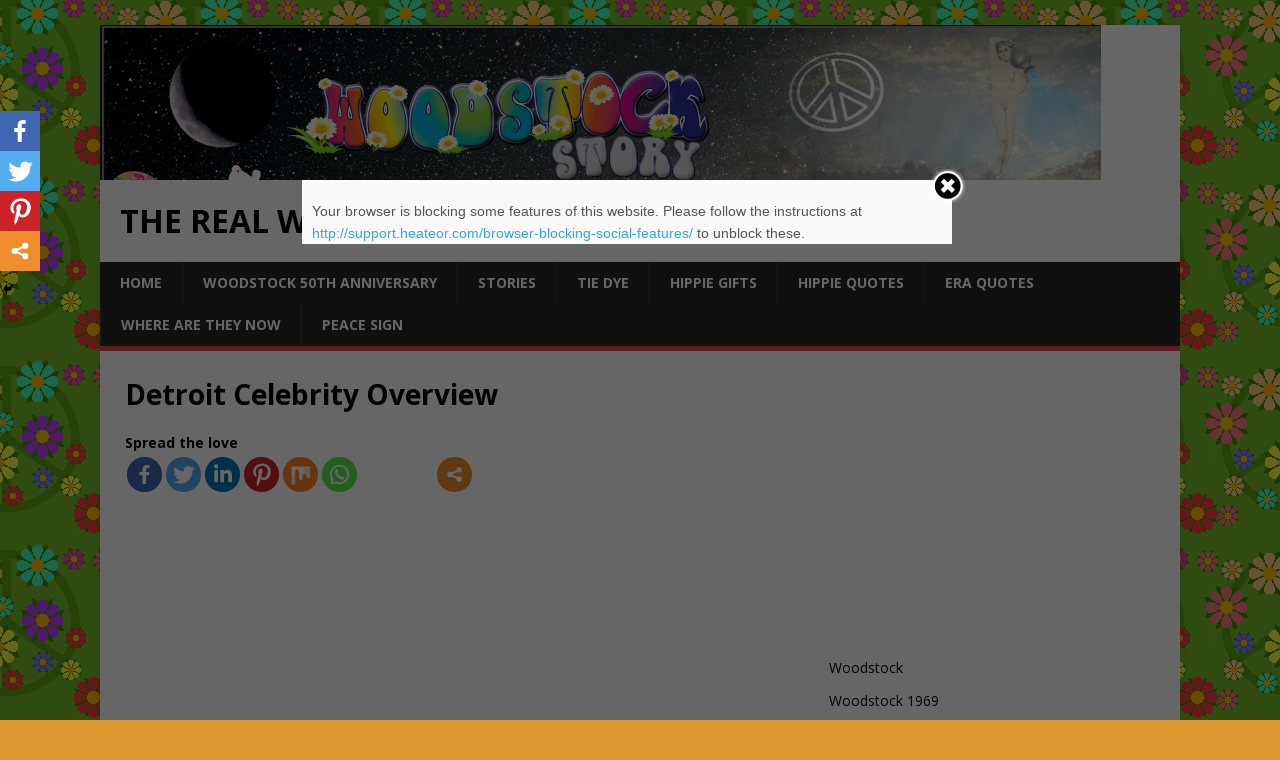

--- FILE ---
content_type: text/html; charset=UTF-8
request_url: http://www.woodstockstory.com/detroit-michigan-celebrities.html
body_size: 12096
content:
<!DOCTYPE html>
<html class="no-js" lang="en-US">
<head>
	<meta name="google-site-verification" content="kZFNtWPRIT3OThmruU57RiQHOim54EAfh0sN5VgQZvk" />
<meta charset="UTF-8">
<meta name="viewport" content="width=device-width, initial-scale=1.0">
<link rel="profile" href="http://gmpg.org/xfn/11" />
<title>Detroit Celebrity Overview | The Real Woodstock Story</title>
	<script type="text/javascript">function theChampLoadEvent(e){var t=window.onload;if(typeof window.onload!="function"){window.onload=e}else{window.onload=function(){t();e()}}}</script>
		<script type="text/javascript">var theChampDefaultLang = 'en_US', theChampCloseIconPath = 'http://www.woodstockstory.com/wp-content/plugins/super-socializer/images/close.png';var heateorSsSDKBlockedMsg = `Your browser is blocking some features of this website. Please follow the instructions at <a href=\'http://support.heateor.com/browser-blocking-social-features/\' target=\'_blank\' style=\'color:#33a9d8\'>http://support.heateor.com/browser-blocking-social-features/</a> to unblock these.`</script>
		<script> var theChampSiteUrl = 'http://www.woodstockstory.com', theChampVerified = 0, theChampEmailPopup = 0; </script>
			<script> var theChampFBKey = '', theChampFBLang = 'en_US', theChampFbLikeMycred = 0, theChampSsga = 0, theChampCommentNotification = 0, theChampHeateorFcmRecentComments = 0, theChampFbIosLogin = 0; </script>
						<script type="text/javascript">var theChampFBCommentUrl = 'http://www.woodstockstory.com/detroit-michigan-celebrities.html'; var theChampFBCommentColor = ''; var theChampFBCommentNumPosts = ''; var theChampFBCommentWidth = '100%'; var theChampFBCommentOrderby = ''; var theChampCommentingTabs = "wordpress,facebook,disqus", theChampGpCommentsUrl = 'http://www.woodstockstory.com/detroit-michigan-celebrities.html', theChampDisqusShortname = '', theChampScEnabledTabs = 'wordpress,fb', theChampScLabel = 'Leave a reply', theChampScTabLabels = {"wordpress":"Default Comments (0)","fb":"Facebook Comments","disqus":"Disqus Comments"}, theChampGpCommentsWidth = 0, theChampCommentingId = 'respond'</script>
						<script> var theChampSharingAjaxUrl = 'http://www.woodstockstory.com/wp-admin/admin-ajax.php', heateorSsWhatsappShareAPI = 'web', heateorSsUrlCountFetched = [], heateorSsSharesText = 'Shares', heateorSsShareText = 'Share', theChampPluginIconPath = 'http://www.woodstockstory.com/wp-content/plugins/super-socializer/images/logo.png', theChampHorizontalSharingCountEnable = 0, theChampVerticalSharingCountEnable = 0, theChampSharingOffset = -10, theChampCounterOffset = -10, theChampMobileStickySharingEnabled = 1, heateorSsCopyLinkMessage = "Link copied.";
		var heateorSsHorSharingShortUrl = "http://www.woodstockstory.com/detroit-michigan-celebrities.html";var heateorSsVerticalSharingShortUrl = "http://www.woodstockstory.com/detroit-michigan-celebrities.html";		</script>
			<style type="text/css">.the_champ_horizontal_sharing .theChampSharing{
					color: #fff;
				border-width: 0px;
		border-style: solid;
		border-color: transparent;
	}
		.the_champ_horizontal_sharing .theChampTCBackground{
		color:#666;
	}
		.the_champ_horizontal_sharing .theChampSharing:hover{
				border-color: transparent;
	}
	.the_champ_vertical_sharing .theChampSharing{
					color: #fff;
				border-width: 0px;
		border-style: solid;
		border-color: transparent;
	}
		.the_champ_vertical_sharing .theChampTCBackground{
		color:#666;
	}
		.the_champ_vertical_sharing .theChampSharing:hover{
				border-color: transparent;
	}
	@media screen and (max-width:783px){.the_champ_vertical_sharing{display:none!important}}div.heateor_ss_mobile_footer{display:none;}@media screen and (max-width:783px){i.theChampTCBackground{background-color:white!important}div.the_champ_bottom_sharing{width:100%!important;left:0!important;}div.the_champ_bottom_sharing li{width:25% !important;}div.the_champ_bottom_sharing .theChampSharing{width: 100% !important;}div.the_champ_bottom_sharing div.theChampTotalShareCount{font-size:1em!important;line-height:28px!important}div.the_champ_bottom_sharing div.theChampTotalShareText{font-size:.7em!important;line-height:0px!important}div.heateor_ss_mobile_footer{display:block;height:40px;}.the_champ_bottom_sharing{padding:0!important;display:block!important;width: auto!important;bottom:-2px!important;top: auto!important;}.the_champ_bottom_sharing .the_champ_square_count{line-height: inherit;}.the_champ_bottom_sharing .theChampSharingArrow{display:none;}.the_champ_bottom_sharing .theChampTCBackground{margin-right: 1.1em !important}}</style>
	
<!-- All in One SEO Pack 3.1 by Michael Torbert of Semper Fi Web Design[300,366] -->
<link rel="canonical" href="http://www.woodstockstory.com/detroit-michigan-celebrities.html" />
<!-- All in One SEO Pack -->
<link rel='dns-prefetch' href='//fonts.googleapis.com' />
<link rel='dns-prefetch' href='//s.w.org' />
<link rel="alternate" type="application/rss+xml" title="The Real Woodstock Story &raquo; Feed" href="http://www.woodstockstory.com/feed/" />
<link rel="alternate" type="application/rss+xml" title="The Real Woodstock Story &raquo; Comments Feed" href="http://www.woodstockstory.com/comments/feed/" />
		<script type="text/javascript">
			window._wpemojiSettings = {"baseUrl":"https:\/\/s.w.org\/images\/core\/emoji\/11\/72x72\/","ext":".png","svgUrl":"https:\/\/s.w.org\/images\/core\/emoji\/11\/svg\/","svgExt":".svg","source":{"concatemoji":"http:\/\/www.woodstockstory.com\/wp-includes\/js\/wp-emoji-release.min.js?ver=5.0.1"}};
			!function(a,b,c){function d(a,b){var c=String.fromCharCode;l.clearRect(0,0,k.width,k.height),l.fillText(c.apply(this,a),0,0);var d=k.toDataURL();l.clearRect(0,0,k.width,k.height),l.fillText(c.apply(this,b),0,0);var e=k.toDataURL();return d===e}function e(a){var b;if(!l||!l.fillText)return!1;switch(l.textBaseline="top",l.font="600 32px Arial",a){case"flag":return!(b=d([55356,56826,55356,56819],[55356,56826,8203,55356,56819]))&&(b=d([55356,57332,56128,56423,56128,56418,56128,56421,56128,56430,56128,56423,56128,56447],[55356,57332,8203,56128,56423,8203,56128,56418,8203,56128,56421,8203,56128,56430,8203,56128,56423,8203,56128,56447]),!b);case"emoji":return b=d([55358,56760,9792,65039],[55358,56760,8203,9792,65039]),!b}return!1}function f(a){var c=b.createElement("script");c.src=a,c.defer=c.type="text/javascript",b.getElementsByTagName("head")[0].appendChild(c)}var g,h,i,j,k=b.createElement("canvas"),l=k.getContext&&k.getContext("2d");for(j=Array("flag","emoji"),c.supports={everything:!0,everythingExceptFlag:!0},i=0;i<j.length;i++)c.supports[j[i]]=e(j[i]),c.supports.everything=c.supports.everything&&c.supports[j[i]],"flag"!==j[i]&&(c.supports.everythingExceptFlag=c.supports.everythingExceptFlag&&c.supports[j[i]]);c.supports.everythingExceptFlag=c.supports.everythingExceptFlag&&!c.supports.flag,c.DOMReady=!1,c.readyCallback=function(){c.DOMReady=!0},c.supports.everything||(h=function(){c.readyCallback()},b.addEventListener?(b.addEventListener("DOMContentLoaded",h,!1),a.addEventListener("load",h,!1)):(a.attachEvent("onload",h),b.attachEvent("onreadystatechange",function(){"complete"===b.readyState&&c.readyCallback()})),g=c.source||{},g.concatemoji?f(g.concatemoji):g.wpemoji&&g.twemoji&&(f(g.twemoji),f(g.wpemoji)))}(window,document,window._wpemojiSettings);
		</script>
		<style type="text/css">
img.wp-smiley,
img.emoji {
	display: inline !important;
	border: none !important;
	box-shadow: none !important;
	height: 1em !important;
	width: 1em !important;
	margin: 0 .07em !important;
	vertical-align: -0.1em !important;
	background: none !important;
	padding: 0 !important;
}
</style>
<style type="text/css" media="all">
.wpautoterms-footer{background-color:#ffffff;text-align:center;}
.wpautoterms-footer a{color:#000000;font-family:Arial, sans-serif;font-size:14px;}
.wpautoterms-footer .separator{color:#cccccc;font-family:Arial, sans-serif;font-size:14px;}</style>
<link rel='stylesheet' id='wp-block-library-css'  href='http://www.woodstockstory.com/wp-includes/css/dist/block-library/style.min.css?ver=5.0.1' type='text/css' media='all' />
<link rel='stylesheet' id='wc-block-style-css'  href='http://www.woodstockstory.com/wp-content/plugins/woocommerce/assets/css/blocks/style.css?ver=3.6.4' type='text/css' media='all' />
<link rel='stylesheet' id='wpautoterms_css-css'  href='http://www.woodstockstory.com/wp-content/plugins/auto-terms-of-service-and-privacy-policy/css/wpautoterms.css?ver=5.0.1' type='text/css' media='all' />
<link rel='stylesheet' id='contact-form-7-css'  href='http://www.woodstockstory.com/wp-content/plugins/contact-form-7/includes/css/styles.css?ver=5.1.3' type='text/css' media='all' />
<link rel='stylesheet' id='shop-page-wp-grid-css'  href='http://www.woodstockstory.com/wp-content/plugins/shop-page-wp/includes/../assets/css/shop-page-wp-grid.css?ver=1.1.0' type='text/css' media='all' />
<link rel='stylesheet' id='shop-page-wp-base-styles-css'  href='http://www.woodstockstory.com/wp-content/plugins/shop-page-wp/includes/../assets/css/shop-page-wp-base-styles.css?ver=1.1.0' type='text/css' media='all' />
<link rel='stylesheet' id='usp_style-css'  href='http://www.woodstockstory.com/wp-content/plugins/user-submitted-posts/resources/usp.css?ver=20190502' type='text/css' media='all' />
<link rel='stylesheet' id='woocommerce-layout-css'  href='http://www.woodstockstory.com/wp-content/plugins/woocommerce/assets/css/woocommerce-layout.css?ver=3.6.4' type='text/css' media='all' />
<style id='woocommerce-layout-inline-css' type='text/css'>

	.infinite-scroll .woocommerce-pagination {
		display: none;
	}
</style>
<link rel='stylesheet' id='woocommerce-smallscreen-css'  href='http://www.woodstockstory.com/wp-content/plugins/woocommerce/assets/css/woocommerce-smallscreen.css?ver=3.6.4' type='text/css' media='only screen and (max-width: 768px)' />
<link rel='stylesheet' id='woocommerce-general-css'  href='http://www.woodstockstory.com/wp-content/plugins/woocommerce/assets/css/woocommerce.css?ver=3.6.4' type='text/css' media='all' />
<style id='woocommerce-inline-inline-css' type='text/css'>
.woocommerce form .form-row .required { visibility: visible; }
</style>
<link rel='stylesheet' id='animate-css'  href='http://www.woodstockstory.com/wp-content/plugins/wp-quiz/assets/frontend/css/animate.css?ver=3.6.0' type='text/css' media='all' />
<link rel='stylesheet' id='wp-quiz-css'  href='http://www.woodstockstory.com/wp-content/plugins/wp-quiz/assets/frontend/css/wp-quiz.css?ver=2.0.2' type='text/css' media='all' />
<link rel='stylesheet' id='wc-gateway-ppec-frontend-cart-css'  href='http://www.woodstockstory.com/wp-content/plugins/woocommerce-gateway-paypal-express-checkout/assets/css/wc-gateway-ppec-frontend-cart.css?ver=5.0.1' type='text/css' media='all' />
<link rel='stylesheet' id='mh-google-fonts-css'  href='https://fonts.googleapis.com/css?family=Open+Sans:400,400italic,700,600' type='text/css' media='all' />
<link rel='stylesheet' id='mh-magazine-lite-css'  href='http://www.woodstockstory.com/wp-content/themes/mh-magazine-lite/style.css?ver=2.8.1' type='text/css' media='all' />
<link rel='stylesheet' id='mh-font-awesome-css'  href='http://www.woodstockstory.com/wp-content/themes/mh-magazine-lite/includes/font-awesome.min.css' type='text/css' media='all' />
<link rel='stylesheet' id='mh-woocommerce-css'  href='http://www.woodstockstory.com/wp-content/themes/mh-magazine-lite/woocommerce/woocommerce.css?ver=5.0.1' type='text/css' media='all' />
<link rel='stylesheet' id='the_champ_frontend_css-css'  href='http://www.woodstockstory.com/wp-content/plugins/super-socializer/css/front.css?ver=7.12.27' type='text/css' media='all' />
<link rel='stylesheet' id='the_champ_sharing_default_svg-css'  href='http://www.woodstockstory.com/wp-content/plugins/super-socializer/css/share-svg.css?ver=7.12.27' type='text/css' media='all' />
<link rel='stylesheet' id='__EPYT__style-css'  href='http://www.woodstockstory.com/wp-content/plugins/youtube-embed-plus/styles/ytprefs.min.css?ver=13.1' type='text/css' media='all' />
<style id='__EPYT__style-inline-css' type='text/css'>

                .epyt-gallery-thumb {
                        width: 33.333%;
                }
                
</style>
<script type='text/javascript' src='http://www.woodstockstory.com/wp-includes/js/jquery/jquery.js?ver=1.12.4'></script>
<script type='text/javascript' src='http://www.woodstockstory.com/wp-includes/js/jquery/jquery-migrate.min.js?ver=1.4.1'></script>
<script type='text/javascript' src='http://www.woodstockstory.com/wp-content/plugins/user-submitted-posts/resources/jquery.cookie.js?ver=20190502'></script>
<script type='text/javascript' src='http://www.woodstockstory.com/wp-content/plugins/user-submitted-posts/resources/jquery.parsley.min.js?ver=20190502'></script>
<script type='text/javascript'>
var usp_custom_field = "usp_custom_field"; var usp_custom_checkbox = "usp_custom_checkbox"; var usp_case_sensitivity = "false"; var usp_challenge_response = "6"; var usp_min_images = 0; var usp_max_images = 3; var usp_parsley_error = "Incorrect response."; 
</script>
<script type='text/javascript' src='http://www.woodstockstory.com/wp-content/plugins/user-submitted-posts/resources/jquery.usp.core.js?ver=20190502'></script>
<script type='text/javascript' src='http://www.woodstockstory.com/wp-content/themes/mh-magazine-lite/js/scripts.js?ver=2.8.1'></script>
<script type='text/javascript'>
/* <![CDATA[ */
var _EPYT_ = {"ajaxurl":"http:\/\/www.woodstockstory.com\/wp-admin\/admin-ajax.php","security":"487099a1d7","gallery_scrolloffset":"20","eppathtoscripts":"http:\/\/www.woodstockstory.com\/wp-content\/plugins\/youtube-embed-plus\/scripts\/","eppath":"http:\/\/www.woodstockstory.com\/wp-content\/plugins\/youtube-embed-plus\/","epresponsiveselector":"[\"iframe[src*='youtube.com']\",\"iframe[src*='youtube-nocookie.com']\",\"iframe[data-ep-src*='youtube.com']\",\"iframe[data-ep-src*='youtube-nocookie.com']\",\"iframe[data-ep-gallerysrc*='youtube.com']\"]","epdovol":"1","version":"13.1","evselector":"iframe.__youtube_prefs__[src], iframe[src*=\"youtube.com\/embed\/\"], iframe[src*=\"youtube-nocookie.com\/embed\/\"]","ajax_compat":"","ytapi_load":"light","stopMobileBuffer":"1","vi_active":"","vi_js_posttypes":[]};
/* ]]> */
</script>
<script type='text/javascript' src='http://www.woodstockstory.com/wp-content/plugins/youtube-embed-plus/scripts/ytprefs.min.js?ver=13.1'></script>
<link rel='https://api.w.org/' href='http://www.woodstockstory.com/wp-json/' />
<link rel="EditURI" type="application/rsd+xml" title="RSD" href="http://www.woodstockstory.com/xmlrpc.php?rsd" />
<link rel="wlwmanifest" type="application/wlwmanifest+xml" href="http://www.woodstockstory.com/wp-includes/wlwmanifest.xml" /> 
<meta name="generator" content="WordPress 5.0.1" />
<meta name="generator" content="WooCommerce 3.6.4" />
<link rel='shortlink' href='http://www.woodstockstory.com/?p=970' />
<link rel="alternate" type="application/json+oembed" href="http://www.woodstockstory.com/wp-json/oembed/1.0/embed?url=http%3A%2F%2Fwww.woodstockstory.com%2Fdetroit-michigan-celebrities.html" />
<link rel="alternate" type="text/xml+oembed" href="http://www.woodstockstory.com/wp-json/oembed/1.0/embed?url=http%3A%2F%2Fwww.woodstockstory.com%2Fdetroit-michigan-celebrities.html&#038;format=xml" />
<style>.woocommerce .products ul, .woocommerce ul.products {
    margin: 0 0 0em;
}

img.zoomImg {
    display:inline !important; 
}
</style>

<script>jQuery(document).ready(function ($) {
    // lazy load
    if ('') {
        jQuery.extend(jQuery.lazyLoadXT, {
            srcAttr: 'data-src',
            visibleOnly: false,
            updateEvent: 'load orientationchange resize scroll touchmove focus hover'
        });
    }

    // woocommerce lightbox/zoom
    disableClick($);

    // for all images at single product page
    setTimeout(function () {
        resizeImg($);
        jQuery('a.woocommerce-product-gallery__trigger').css('visibility', 'visible');
    }, 2500);
});

jQuery(window).on('ajaxComplete', function () {
    if ('') {
        setTimeout(function () {
            jQuery(window).lazyLoadXT();
        }, 300);
    }
});

jQuery(window).on('load', function () {
    jQuery('.flex-viewport').css('height', '100%');
});

function resizeImg($) {
    var imgSelector = ".post img, .page img, .widget-content img, .product img, .wp-admin img, .tax-product_cat img, .fifu img";
    var resizeImage = function (sSel) {
        jQuery(sSel).each(function () {
            //original size
            var width = $(this)['0'].naturalWidth;
            var height = $(this)['0'].naturalHeight;
            jQuery(this).attr('data-large_image_width', width);
            jQuery(this).attr('data-large_image_height', height);

            //100%
            //var ratio = width / height;
            //jQuery(this).attr('data-large_image_width', jQuery(window).width() * ratio);
            //jQuery(this).attr('data-large_image_height', jQuery(window).width());
        });
    };
    resizeImage(imgSelector);
}

function disableClick($) {
    if ('') {
        jQuery('.woocommerce-product-gallery__image').each(function (index) {
            jQuery(this).children().click(function () {
                return false;
            });
            jQuery(this).children().children().css("cursor", "default");
        });
    }
}
</script>
<style>[class$="woocommerce-product-gallery__trigger"] {visibility:hidden;}</style><!--[if lt IE 9]>
<script src="http://www.woodstockstory.com/wp-content/themes/mh-magazine-lite/js/css3-mediaqueries.js"></script>
<![endif]-->
	<noscript><style>.woocommerce-product-gallery{ opacity: 1 !important; }</style></noscript>
	<style type="text/css" id="custom-background-css">
body.custom-background { background-color: #dd9933; background-image: url("http://www.woodstockstory.com/wp-content/uploads/2018/06/flowers_repeat.gif"); background-position: center center; background-size: auto; background-repeat: repeat; background-attachment: fixed; }
</style>
</head>
<body id="mh-mobile" class="page-template-default page page-id-970 custom-background woocommerce-no-js mh-right-sb" itemscope="itemscope" itemtype="http://schema.org/WebPage">
<div class="mh-container mh-container-outer">
<div class="mh-header-mobile-nav mh-clearfix"></div>
<header class="mh-header" itemscope="itemscope" itemtype="http://schema.org/WPHeader">
	<div class="mh-container mh-container-inner mh-row mh-clearfix">
		<div class="mh-custom-header mh-clearfix">
<a class="mh-header-image-link" href="http://www.woodstockstory.com/" title="The Real Woodstock Story" rel="home">
<img class="mh-header-image" src="http://woodstockstory.com/wp-content/uploads/2015/03/cropped-header.png" height="155" width="1001" alt="The Real Woodstock Story" />
</a>
<div class="mh-site-identity">
<div class="mh-site-logo" role="banner" itemscope="itemscope" itemtype="http://schema.org/Brand">
<div class="mh-header-text">
<a class="mh-header-text-link" href="http://www.woodstockstory.com/" title="The Real Woodstock Story" rel="home">
<h2 class="mh-header-title">The Real Woodstock Story</h2>
</a>
</div>
</div>
</div>
</div>
	</div>
	<div class="mh-main-nav-wrap">
		<nav class="mh-navigation mh-main-nav mh-container mh-container-inner mh-clearfix" itemscope="itemscope" itemtype="http://schema.org/SiteNavigationElement">
			<div class="menu-header-main-container"><ul id="menu-header-main" class="menu"><li id="menu-item-62" class="menu-item menu-item-type-post_type menu-item-object-page menu-item-home menu-item-62"><a href="http://www.woodstockstory.com/">Home</a></li>
<li id="menu-item-1265" class="menu-item menu-item-type-taxonomy menu-item-object-category menu-item-1265"><a href="http://www.woodstockstory.com/category/woodstock-50th-anniversary/">Woodstock 50th Anniversary</a></li>
<li id="menu-item-1266" class="menu-item menu-item-type-taxonomy menu-item-object-category menu-item-1266"><a href="http://www.woodstockstory.com/category/woodstock-stories/">Stories</a></li>
<li id="menu-item-855" class="menu-item menu-item-type-post_type menu-item-object-page menu-item-855"><a href="http://www.woodstockstory.com/tiedyed.html">Tie Dye</a></li>
<li id="menu-item-452" class="menu-item menu-item-type-post_type menu-item-object-page menu-item-452"><a href="http://www.woodstockstory.com/uniquegiftsforhippies.html">Hippie Gifts</a></li>
<li id="menu-item-470" class="menu-item menu-item-type-post_type menu-item-object-page menu-item-470"><a href="http://www.woodstockstory.com/hippiessayingsphrasesquotes.html">Hippie Quotes</a></li>
<li id="menu-item-473" class="menu-item menu-item-type-post_type menu-item-object-page menu-item-473"><a href="http://www.woodstockstory.com/woodstock-era-quotes.html">Era Quotes</a></li>
<li id="menu-item-1713" class="menu-item menu-item-type-taxonomy menu-item-object-category menu-item-1713"><a href="http://www.woodstockstory.com/category/where-are-they-now/">Where Are They Now</a></li>
<li id="menu-item-784" class="menu-item menu-item-type-post_type menu-item-object-page menu-item-784"><a href="http://www.woodstockstory.com/peacesigns.html">Peace Sign</a></li>
</ul></div>		</nav>
	</div>
</header><div class="mh-wrapper mh-clearfix">
    <div id="main-content" class="mh-content" role="main" itemprop="mainContentOfPage"><article id="page-970" class="post-970 page type-page status-publish hentry">
	<header class="entry-header">
		<h1 class="entry-title page-title">Detroit Celebrity Overview</h1>	</header>
	<div class="entry-content mh-clearfix">
		<div style='clear: both'></div><div  class='the_champ_sharing_container the_champ_horizontal_sharing' super-socializer-data-href="http://www.woodstockstory.com/detroit-michigan-celebrities.html"><div class='the_champ_sharing_title' style="font-weight:bold" >Spread the love</div><ul class="the_champ_sharing_ul"><li class="theChampSharingRound"><i style="width:35px;height:35px;border-radius:999px;" alt="Facebook" Title="Facebook" class="theChampSharing theChampFacebookBackground" onclick='theChampPopup("https://www.facebook.com/sharer/sharer.php?u=http%3A%2F%2Fwww.woodstockstory.com%2Fdetroit-michigan-celebrities.html")'><ss style="display:block;border-radius:999px;" class="theChampSharingSvg theChampFacebookSvg"></ss></i></li><li class="theChampSharingRound"><i style="width:35px;height:35px;border-radius:999px;" alt="Twitter" Title="Twitter" class="theChampSharing theChampTwitterBackground" onclick='theChampPopup("http://twitter.com/intent/tweet?text=Detroit%20Celebrity%20Overview&url=http%3A%2F%2Fwww.woodstockstory.com%2Fdetroit-michigan-celebrities.html")'><ss style="display:block;border-radius:999px;" class="theChampSharingSvg theChampTwitterSvg"></ss></i></li><li class="theChampSharingRound"><i style="width:35px;height:35px;border-radius:999px;" alt="Linkedin" Title="Linkedin" class="theChampSharing theChampLinkedinBackground" onclick='theChampPopup("http://www.linkedin.com/shareArticle?mini=true&url=http%3A%2F%2Fwww.woodstockstory.com%2Fdetroit-michigan-celebrities.html&title=Detroit%20Celebrity%20Overview")'><ss style="display:block;border-radius:999px;" class="theChampSharingSvg theChampLinkedinSvg"></ss></i></li><li class="theChampSharingRound"><i style="width:35px;height:35px;border-radius:999px;" alt="Pinterest" Title="Pinterest" class="theChampSharing theChampPinterestBackground" onclick="javascript:void((function() {var e=document.createElement('script' );e.setAttribute('type','text/javascript' );e.setAttribute('charset','UTF-8' );e.setAttribute('src','//assets.pinterest.com/js/pinmarklet.js?r='+Math.random()*99999999);document.body.appendChild(e)})());"><ss style="display:block;border-radius:999px;" class="theChampSharingSvg theChampPinterestSvg"></ss></i></li><li class="theChampSharingRound"><i style="width:35px;height:35px;border-radius:999px;" alt="Mix" Title="Mix" class="theChampSharing theChampMixBackground" onclick='theChampPopup("https://mix.com/mixit?url=http%3A%2F%2Fwww.woodstockstory.com%2Fdetroit-michigan-celebrities.html")'><ss style="display:block;border-radius:999px;" class="theChampSharingSvg theChampMixSvg"></ss></i></li><li class="theChampSharingRound"><i style="width:35px;height:35px;border-radius:999px;" alt="Whatsapp" Title="Whatsapp" class="theChampSharing theChampWhatsappBackground"><a href="https://web.whatsapp.com/send?text=Detroit%20Celebrity%20Overview http%3A%2F%2Fwww.woodstockstory.com%2Fdetroit-michigan-celebrities.html" rel="nofollow noopener" target="_blank"><ss style="display:block" class="theChampSharingSvg theChampWhatsappSvg"></ss></a></i></li><li style="padding:7.35px 0 !important" class="the_champ_facebook_share"><div class="fb-share-button" data-href="http://www.woodstockstory.com/detroit-michigan-celebrities.html" data-layout="button"></div></li><li class="theChampSharingRound"><i style="width:35px;height:35px;border-radius:999px;" title="More" alt="More" class="theChampSharing theChampMoreBackground" onclick="theChampMoreSharingPopup(this, 'http://www.woodstockstory.com/detroit-michigan-celebrities.html', 'Detroit%20Celebrity%20Overview', '')" ><ss style="display:block" class="theChampSharingSvg theChampMoreSvg"></ss></i></li></ul><div style="clear:both"></div></div><div style='clear: both'></div>
<!-- Quick Adsense WordPress Plugin: http://quickadsense.com/ -->
<div style="float: none; margin:10px 0 10px 0; text-align:center;">
<p>
<script type="text/javascript" async="" src="//pagead2.googlesyndication.com/pagead/js/adsbygoogle.js"></script>
<ins class="adsbygoogle"
     style="display:block; text-align:center;"
     data-ad-layout="in-article"
     data-ad-format="fluid"
     data-ad-client="ca-pub-7206873605781921"
     data-ad-slot="6490495465"></ins>
<script type="text/javascript"> // <![CDATA[
     (adsbygoogle = window.adsbygoogle || []).push({});
// ]]&gt;</script>
</p>
</div>
<p data-iceapw="46">Detroit is a culturally rich city with many famous people hailing from it. From the entire music label of Motown, to many actors, actresses, musicians, and famous artists; many successful <span id="IL_AD2" class="IL_AD">celebrities</span> claim the Detroit area as their <span id="IL_AD4" class="IL_AD">home</span>. Here is <span id="IL_AD6" class="IL_AD">a list</span> of Detroit area celebrities and their occupation.</p>
<table data-iceapw="448" data-iceapc="100">
<tbody data-iceapw="448" data-iceapc="99">
<tr data-iceapw="2" data-iceapc="2">
<td data-iceapw="1"><span style="color: #000080;"><strong>Name/Birthplace</strong></span></td>
<td data-iceapw="1"><span style="color: #000080;"><strong>Profession</strong></span></td>
</tr>
<tr data-iceapw="12" data-iceapc="2">
<td data-iceapw="5">Aaliyah/Born NY, raised in Detroit</td>
<td data-iceapw="7">R&amp;B, pop, hip hop singer from 1991-2001.</td>
</tr>
<tr data-iceapw="16" data-iceapc="2">
<td data-iceapw="3">Selma Blair/Southfield, MI</td>
<td data-iceapw="13">Actress 1990-present. Roles include &#8216;Legally Blonde&#8217; &#8216;Cruel Intentions&#8217; and &#8216;Hellboy I and II&#8217;.</td>
</tr>
<tr data-iceapw="4" data-iceapc="2">
<td data-iceapw="3">Christie Brinkley/Monroe, MI</td>
<td data-iceapw="1">Model</td>
</tr>
<tr data-iceapw="17" data-iceapc="2">
<td data-iceapw="2">Jerry Bruckheimer/Detroit</td>
<td data-iceapw="15">Producer 1972-present. Works include &#8216;Pirates of the Caribbean&#8217;, &#8216;Deja vu&#8217;, &#8216;National Treasure&#8217;, and &#8216;Pearl Harbor&#8217;.</td>
</tr>
<tr data-iceapw="29" data-iceapc="2">
<td data-iceapw="4">Bruce Campbell/Royal Oak, MI</td>
<td data-iceapw="25">B Movie actor with a huge cult following. Works include &#8216;Evil Dead&#8217;, &#8216;Evil Dead II&#8217;, &#8216;Army of Darkness&#8217;, and cameos in the &#8216;Spider Man&#8217; films.</td>
</tr>
<tr data-iceapw="19" data-iceapc="2">
<td data-iceapw="3">Francis Ford Coppola/Detroit</td>
<td data-iceapw="16"><span id="IL_AD1" class="IL_AD">Award</span> winning film director, producer, and screenwriter. Works include &#8216;The Godfather&#8217; series, &#8216;Apocalypse Now&#8217;, and &#8216;The Rainmaker&#8217;</td>
</tr>
<tr data-iceapw="18" data-iceapc="2">
<td data-iceapw="3">David Alan Grier/Detroit</td>
<td data-iceapw="15">Comedian 1980-present. Works include &#8216;In Living Color&#8217;, &#8216;Chocolate News&#8217;, and &#8216;The Original Kings of Comedy&#8217;.</td>
</tr>
<tr data-iceapw="16" data-iceapc="2">
<td data-iceapw="4">Tim Meadows/Highland <span id="IL_AD5" class="IL_AD">Park</span>, MI</td>
<td data-iceapw="12">Actor and comedian best known for his role on Saturday Night Live.</td>
</tr>
<tr data-iceapw="24" data-iceapc="2">
<td data-iceapw="4">Sam Rami/Royal Oak, MI</td>
<td data-iceapw="20">Director, actor, producer, and writer. Works include &#8216;Evil Dead&#8217;, &#8216;Evil Dead II&#8217;, &#8216;Army of Darkness&#8217;, and the &#8216;Spider Man&#8217; series.</td>
</tr>
<tr data-iceapw="18" data-iceapc="2">
<td data-iceapw="2">Tom Selleck/Detroit</td>
<td data-iceapw="16">Actor/film producer, and writer 1969-present. Works include &#8216;Magnum P.I., &#8216;Quigley Down Under&#8217;, &#8216;Boston Legal&#8217;, and &#8216;Friends&#8217;.</td>
</tr>
<tr data-iceapw="19" data-iceapc="2">
<td data-iceapw="2">Tom Sizemore/Detroit</td>
<td data-iceapw="17">Actor 1989-present best known for war films including &#8216;Saving Private Ryan&#8217;, &#8216;Black Hawk Down&#8217;, and &#8216;Pearl Harbor&#8217;.</td>
</tr>
<tr data-iceapw="6" data-iceapc="2">
<td data-iceapw="2">Obie Trice/Detroit</td>
<td data-iceapw="4">Hip hop musician 2000-present.</td>
</tr>
<tr data-iceapw="4" data-iceapc="2">
<td data-iceapw="2">Billy West/Detroit</td>
<td data-iceapw="2">Voice actor.</td>
</tr>
<tr data-iceapw="14" data-iceapc="2">
<td data-iceapw="2">Alice Cooper/Detroit</td>
<td data-iceapw="12">Rock, heavy metal singer and guitarist. Also hosts a Detroit Radio show.</td>
</tr>
<tr data-iceapw="34" data-iceapc="2">
<td data-iceapw="7">Eminem/St. Joseph Missouri raised in Warren, MI</td>
<td data-iceapw="27">Rapper 1992-present winner of many Grammy <span id="IL_AD3" class="IL_AD">awards</span>, MTV&#8217;s #9 greatest MC of all time, #13 on MTV&#8217;s Greatest Voices in Music, and Vibe Magazine&#8217;s &#8220;Best Rapper Alive&#8221;.</td>
</tr>
<tr data-iceapw="23" data-iceapc="2">
<td data-iceapw="3">Iggy Pop/Muskegon, MI</td>
<td data-iceapw="20">Musician (vocals, guitar, keyboards, drums) best known for his solo work and with the band The Stooges. Icon of <span id="IL_AD7" class="IL_AD">punk rock</span> music.</td>
</tr>
<tr data-iceapw="11" data-iceapc="2">
<td data-iceapw="3">The Von Bondies/Detroit</td>
<td data-iceapw="8">Alternative, garage rock, indie rock band from 2000-present.</td>
</tr>
<tr data-iceapw="7" data-iceapc="2">
<td data-iceapw="2">Electric Six/Detroit</td>
<td data-iceapw="5">Alternative dance rock outfit 1996-present.</td>
</tr>
<tr data-iceapw="8" data-iceapc="2">
<td data-iceapw="3">The Detroit Cobras/Detroit</td>
<td data-iceapw="5">Garage rock band from 1995-present.</td>
</tr>
<tr data-iceapw="7" data-iceapc="2">
<td data-iceapw="4">Black Dahlia Murder/Waterford, MI</td>
<td data-iceapw="3">Metal group 2000-present.</td>
</tr>
<tr data-iceapw="12" data-iceapc="2">
<td data-iceapw="3">The four Tops/Detroit</td>
<td data-iceapw="9">Famous R&amp;B/pop/soul band from the legendary Motown label. 1954-present.</td>
</tr>
<tr data-iceapw="18" data-iceapc="2">
<td data-iceapw="7">Marvin Gaye/Washington D.C. singed to Motown Records</td>
<td data-iceapw="11">Soul, R&amp;B singer 1958-1984 singed to the Detroit based Motown Label.</td>
</tr>
<tr data-iceapw="8" data-iceapc="2">
<td data-iceapw="3">Kid Rock/Romeo, MI</td>
<td data-iceapw="5">Hip hip/alternative/metal/country rock artist 1990-present.</td>
</tr>
<tr data-iceapw="6" data-iceapc="2">
<td data-iceapw="3">Madonna/Bay City, MI</td>
<td data-iceapw="3">Pop artist 1979-present.</td>
</tr>
<tr data-iceapw="15" data-iceapc="2">
<td data-iceapw="2">The Miracles/Detroit</td>
<td data-iceapw="13">R&amp;B/soul outfit 1955-1983, 1993-present. Signed to the Motown label and featured Smokey Robinson.</td>
</tr>
<tr data-iceapw="9" data-iceapc="2">
<td data-iceapw="2">Ted Nugent/Detroit</td>
<td data-iceapw="7">Rock guitarist, songwriter, entrepreneur, and hunter 1958-present.</td>
</tr>
<tr data-iceapw="16" data-iceapc="2">
<td data-iceapw="2">Diana Ross/Detroit</td>
<td data-iceapw="14">R&amp;B, soul, pop, disco, jazz singer on the Motown label 1959-1970 (Supremes) 1970-present (solo).</td>
</tr>
<tr data-iceapw="7" data-iceapc="2">
<td data-iceapw="2">Sufjan Stevens</td>
<td data-iceapw="5">Indie folk, alternative musician 1999-present.</td>
</tr>
<tr data-iceapw="13" data-iceapc="2">
<td data-iceapw="2">The Temptations/Detroit</td>
<td data-iceapw="11">R&amp;B, soul, funk, rock group signed to the Motown label. 1960-present.</td>
</tr>
<tr data-iceapw="10" data-iceapc="2">
<td data-iceapw="3">The White Stripes/Detroit</td>
<td data-iceapw="7">Garage rock, hard rock band from 1997-present.</td>
</tr>
<tr data-iceapw="16" data-iceapc="2">
<td data-iceapw="3">Stevie Wonder/Saginaw, MI</td>
<td data-iceapw="13">Legendary soul, R&amp;B, funk singer and multi-instrumentalist signed to the Motown label. 1961-present.</td>
</tr>
<tr data-iceapw="10" data-iceapc="2">
<td data-iceapw="2">The MC5/Detroit</td>
<td data-iceapw="8">Hard Rock, pre-punk, garage rock outfit 1964-1972, 2003-present.</td>
</tr>
</tbody>
</table>
<h4>Detroit, MI Topics</h4>
<p data-iceapw="14" data-iceapc="1"><a href="/detroit.html">Detroit</a> / <a href="/detroit-concerts.html">Detroit Concerts</a> / <a href="/history-of-detroit.html">Detroit History</a> / <a href="/detroit-movies-industry.html">Detroit Movies</a> / <strong data-iceapw="2">Detroit Celebrities</strong> / <a href="/detroit-skiing-resorts.html">Detroit Skiing</a> / <a href="/detroit-vacations.html">Detroit Vacations</a> / <a href="/detroit-beaches.html">Detroit Beaches</a> / <a href="/detroit-auto-industry.html">Detroit Auto Industry</a> / <a href="/ford-motor-company.html">Ford Motor Company</a> / <a href="/daimler-chrysler.html">Daimler Chrysler</a> / <a href="/gm-general-motors.html">GM &#8211; General Motors</a> / <a title="Detroit Underground" href="http://www.detroitunderground.com/">Detroit Underground</a></p>
<!-- Quick Adsense WordPress Plugin: http://quickadsense.com/ -->
<div style="float: none; margin:10px 0 10px 0; text-align:center;">
<script async src="//pagead2.googlesyndication.com/pagead/js/adsbygoogle.js"></script>
<!-- Woodstock Rect -->
<ins class="adsbygoogle"
     style="display:inline-block;width:300px;height:250px"
     data-ad-client="ca-pub-7206873605781921"
     data-ad-slot="5709879017"></ins>
<script>
(adsbygoogle = window.adsbygoogle || []).push({});
</script>
</div>


<!-- Quick Adsense WordPress Plugin: http://quickadsense.com/ -->
<div style="float: none; margin:10px 0 10px 0; text-align:center;">
<script async src="//pagead2.googlesyndication.com/pagead/js/adsbygoogle.js"></script>
<ins class="adsbygoogle"
     style="display:block"
     data-ad-format="fluid"
     data-ad-layout-key="-ej+6g-15-c4+qd"
     data-ad-client="ca-pub-7206873605781921"
     data-ad-slot="2419053169"></ins>
<script>
     (adsbygoogle = window.adsbygoogle || []).push({});
</script>
</div>

<div style="font-size: 0px; height: 0px; line-height: 0px; margin: 0; padding: 0; clear: both;"></div><div class='the_champ_sharing_container the_champ_vertical_sharing the_champ_hide_sharing the_champ_bottom_sharing' style='width:44px;left: -10px;top: 100px;-webkit-box-shadow:none;box-shadow:none;' super-socializer-data-href="http://www.woodstockstory.com/detroit-michigan-celebrities.html"><ul class="the_champ_sharing_ul"><li class=""><i style="width:40px;height:40px;margin:0;" alt="Facebook" Title="Facebook" class="theChampSharing theChampFacebookBackground" onclick='theChampPopup("https://www.facebook.com/sharer/sharer.php?u=http%3A%2F%2Fwww.woodstockstory.com%2Fdetroit-michigan-celebrities.html")'><ss style="display:block;" class="theChampSharingSvg theChampFacebookSvg"></ss></i></li><li class=""><i style="width:40px;height:40px;margin:0;" alt="Twitter" Title="Twitter" class="theChampSharing theChampTwitterBackground" onclick='theChampPopup("http://twitter.com/intent/tweet?text=Detroit%20Celebrity%20Overview&url=http%3A%2F%2Fwww.woodstockstory.com%2Fdetroit-michigan-celebrities.html")'><ss style="display:block;" class="theChampSharingSvg theChampTwitterSvg"></ss></i></li><li class=""><i style="width:40px;height:40px;margin:0;" alt="Pinterest" Title="Pinterest" class="theChampSharing theChampPinterestBackground" onclick="javascript:void((function() {var e=document.createElement('script' );e.setAttribute('type','text/javascript' );e.setAttribute('charset','UTF-8' );e.setAttribute('src','//assets.pinterest.com/js/pinmarklet.js?r='+Math.random()*99999999);document.body.appendChild(e)})());"><ss style="display:block;" class="theChampSharingSvg theChampPinterestSvg"></ss></i></li><li class=""><i style="width:40px;height:40px;margin:0;" title="More" alt="More" class="theChampSharing theChampMoreBackground" onclick="theChampMoreSharingPopup(this, 'http://www.woodstockstory.com/detroit-michigan-celebrities.html', 'Detroit%20Celebrity%20Overview', '')" ><ss style="display:block" class="theChampSharingSvg theChampMoreSvg"></ss></i></li></ul><div style="clear:both"></div></div>	</div>
</article>	</div>
	<aside class="mh-widget-col-1 mh-sidebar" itemscope="itemscope" itemtype="http://schema.org/WPSideBar">
<!-- Quick Adsense Wordpress Plugin: http://quickadsense.com/ -->
<div id="adswidget1-quick-adsense-2" class="mh-widget widget_adswidget1-quick-adsense"><script async src="//pagead2.googlesyndication.com/pagead/js/adsbygoogle.js"></script>
<!-- Woodstock Rect -->
<ins class="adsbygoogle"
     style="display:inline-block;width:300px;height:250px"
     data-ad-client="ca-pub-7206873605781921"
     data-ad-slot="5709879017"></ins>
<script>
(adsbygoogle = window.adsbygoogle || []).push({});
</script></div><div id="nav_menu-2" class="mh-widget widget_nav_menu"><div class="menu-left-side-bar-main-container"><ul id="menu-left-side-bar-main" class="menu"><li id="menu-item-12" class="menu-item menu-item-type-post_type menu-item-object-page menu-item-home menu-item-12"><a href="http://www.woodstockstory.com/">Woodstock</a></li>
<li id="menu-item-149" class="menu-item menu-item-type-post_type menu-item-object-page menu-item-149"><a href="http://www.woodstockstory.com/woodstock1969.html">Woodstock 1969</a></li>
<li id="menu-item-269" class="menu-item menu-item-type-post_type menu-item-object-page menu-item-269"><a href="http://www.woodstockstory.com/woodstock99.html">Woodstock 1999</a></li>
<li id="menu-item-312" class="menu-item menu-item-type-post_type menu-item-object-page menu-item-312"><a href="http://www.woodstockstory.com/woodstock2009.html">Woodstock 2009</a></li>
<li id="menu-item-268" class="menu-item menu-item-type-post_type menu-item-object-page menu-item-268"><a href="http://www.woodstockstory.com/woodstock2010.html">Woodstock 2010</a></li>
<li id="menu-item-270" class="menu-item menu-item-type-post_type menu-item-object-page menu-item-270"><a href="http://www.woodstockstory.com/bandsperformerssetsplaylists1969.html">Woodstock Bands</a></li>
<li id="menu-item-909" class="menu-item menu-item-type-taxonomy menu-item-object-category menu-item-909"><a href="http://www.woodstockstory.com/category/woodstock-stories/">Woodstock Stories</a></li>
<li id="menu-item-212" class="menu-item menu-item-type-post_type menu-item-object-page menu-item-212"><a href="http://www.woodstockstory.com/woodstock-store.html">Woodstock Store</a></li>
<li id="menu-item-222" class="menu-item menu-item-type-post_type menu-item-object-page menu-item-222"><a href="http://www.woodstockstory.com/posters.html">Woodstock Posters</a></li>
<li id="menu-item-271" class="menu-item menu-item-type-post_type menu-item-object-page menu-item-271"><a href="http://www.woodstockstory.com/picturesphotos.html">Woodstock Pictures</a></li>
<li id="menu-item-272" class="menu-item menu-item-type-post_type menu-item-object-page menu-item-272"><a href="http://www.woodstockstory.com/moviesdvdsvideos.html">Woodstock Movies</a></li>
<li id="menu-item-449" class="menu-item menu-item-type-post_type menu-item-object-page menu-item-449"><a href="http://www.woodstockstory.com/memorabilia.html">Woodstock Memorabilia</a></li>
<li id="menu-item-429" class="menu-item menu-item-type-post_type menu-item-object-page menu-item-429"><a href="http://www.woodstockstory.com/woodstock-press-releases.html">Woodstock Press</a></li>
<li id="menu-item-431" class="menu-item menu-item-type-post_type menu-item-object-page menu-item-431"><a href="http://www.woodstockstory.com/informationresources.html">Woodstock Links</a></li>
<li id="menu-item-435" class="menu-item menu-item-type-post_type menu-item-object-page menu-item-435"><a href="http://www.woodstockstory.com/timeislove.html">Time is Love</a></li>
<li id="menu-item-440" class="menu-item menu-item-type-post_type menu-item-object-page menu-item-440"><a href="http://www.woodstockstory.com/contact.html">Contact Us</a></li>
</ul></div></div><div id="text-4" class="mh-widget widget_text">			<div class="textwidget"><p><a href="https://www.medicarebenefits.us" target="_blank" rel="noopener"><img src="http://www.woodstockstory.com/wp-content/uploads/2018/04/MedicareBenefitsAd-160x600-ver2.png" alt="MEDIGAP Plans" width="160" height="600" /></a></p>
</div>
		</div>
<!-- Quick Adsense Wordpress Plugin: http://quickadsense.com/ -->
<div id="adswidget2-quick-adsense-2" class="mh-widget widget_adswidget2-quick-adsense"><script async src="//pagead2.googlesyndication.com/pagead/js/adsbygoogle.js"></script>
<!-- Woodstock Rect -->
<ins class="adsbygoogle"
     style="display:inline-block;width:300px;height:250px"
     data-ad-client="ca-pub-7206873605781921"
     data-ad-slot="5709879017"></ins>
<script>
(adsbygoogle = window.adsbygoogle || []).push({});
</script></div></aside></div>
<script type='text/javascript'>
	var _gaq = _gaq || [];
	_gaq.push(['_setAccount', 'UA-18363575-3']);
_gaq.push(['_trackPageview']);

	(function() {
		var ga = document.createElement('script'); ga.type = 'text/javascript'; ga.async = true;
		ga.src = ('https:' == document.location.protocol ? 'https://ssl' : 'http://www') + '.google-analytics.com/ga.js';
		var s = document.getElementsByTagName('script')[0]; s.parentNode.insertBefore(ga, s);
	})();
</script>
<footer class="mh-footer" itemscope="itemscope" itemtype="http://schema.org/WPFooter">
<div class="mh-container mh-container-inner mh-footer-widgets mh-row mh-clearfix">
<div class="mh-col-1-4 mh-widget-col-1 mh-footer-4-cols  mh-footer-area mh-footer-1">
<div id="nav_menu-3" class="mh-footer-widget widget_nav_menu"><div class="menu-footer-1-container"><ul id="menu-footer-1" class="menu"><li id="menu-item-805" class="menu-item menu-item-type-post_type menu-item-object-page menu-item-805"><a href="http://www.woodstockstory.com/jimihendrix.html">Jimi Hendrix</a></li>
<li id="menu-item-804" class="menu-item menu-item-type-post_type menu-item-object-page menu-item-804"><a href="http://www.woodstockstory.com/janisjoplin.html">Janis Joplin</a></li>
<li id="menu-item-807" class="menu-item menu-item-type-post_type menu-item-object-page menu-item-807"><a href="http://www.woodstockstory.com/santana.html">Santana</a></li>
<li id="menu-item-808" class="menu-item menu-item-type-post_type menu-item-object-page menu-item-808"><a href="http://www.woodstockstory.com/thewho.html">The Who</a></li>
<li id="menu-item-809" class="menu-item menu-item-type-post_type menu-item-object-page menu-item-809"><a href="http://www.woodstockstory.com/sweetwater.html">Sweetwater</a></li>
<li id="menu-item-810" class="menu-item menu-item-type-post_type menu-item-object-page menu-item-810"><a href="http://www.woodstockstory.com/gratefuldead.html">Grateful Dead</a></li>
<li id="menu-item-811" class="menu-item menu-item-type-post_type menu-item-object-page menu-item-811"><a href="http://www.woodstockstory.com/jeffersonairplane.html">Jefferson Airplane</a></li>
</ul></div></div></div>
<div class="mh-col-1-4 mh-widget-col-1 mh-footer-4-cols  mh-footer-area mh-footer-2">
<div id="nav_menu-4" class="mh-footer-widget widget_nav_menu"><div class="menu-footer-2-container"><ul id="menu-footer-2" class="menu"><li id="menu-item-812" class="menu-item menu-item-type-post_type menu-item-object-page menu-item-812"><a href="http://www.woodstockstory.com/joecocker.html">Joe Cocker</a></li>
<li id="menu-item-813" class="menu-item menu-item-type-post_type menu-item-object-page menu-item-813"><a href="http://www.woodstockstory.com/richiehavens.html">Richie Havens</a></li>
<li id="menu-item-814" class="menu-item menu-item-type-post_type menu-item-object-page menu-item-814"><a href="http://www.woodstockstory.com/crosbystillsnashandyoung.html">CSNY</a></li>
<li id="menu-item-815" class="menu-item menu-item-type-post_type menu-item-object-page menu-item-815"><a href="http://www.woodstockstory.com/countryjoemcdonald.html">Country Joe</a></li>
<li id="menu-item-816" class="menu-item menu-item-type-post_type menu-item-object-page menu-item-816"><a href="http://www.woodstockstory.com/cannedheat.html">Canned Heat</a></li>
<li id="menu-item-817" class="menu-item menu-item-type-post_type menu-item-object-page menu-item-817"><a href="http://www.woodstockstory.com/joanbaez.html">Joan Baez</a></li>
<li id="menu-item-818" class="menu-item menu-item-type-post_type menu-item-object-page menu-item-818"><a href="http://www.woodstockstory.com/ravishankar.html">Ravi Shankar</a></li>
</ul></div></div></div>
<div class="mh-col-1-4 mh-widget-col-1 mh-footer-4-cols  mh-footer-area mh-footer-3">
<div id="nav_menu-5" class="mh-footer-widget widget_nav_menu"><div class="menu-footer-3-container"><ul id="menu-footer-3" class="menu"><li id="menu-item-819" class="menu-item menu-item-type-post_type menu-item-object-page menu-item-819"><a href="http://www.woodstockstory.com/ccreedenceclearwaterrevival.html">CCR</a></li>
<li id="menu-item-820" class="menu-item menu-item-type-post_type menu-item-object-page menu-item-820"><a href="http://www.woodstockstory.com/arloguthrie.html">Arlo Guthrie</a></li>
<li id="menu-item-821" class="menu-item menu-item-type-post_type menu-item-object-page menu-item-821"><a href="http://www.woodstockstory.com/incrediblestringsband.html">The Incredible String Band</a></li>
<li id="menu-item-822" class="menu-item menu-item-type-post_type menu-item-object-page menu-item-822"><a href="http://www.woodstockstory.com/timhardin.html">Tim Hardin</a></li>
<li id="menu-item-823" class="menu-item menu-item-type-post_type menu-item-object-page menu-item-823"><a href="http://www.woodstockstory.com/bertsommer.html">Bert Sommer</a></li>
<li id="menu-item-824" class="menu-item menu-item-type-post_type menu-item-object-page menu-item-824"><a href="http://www.woodstockstory.com/joelrosenman.html">Joel Rosenman</a></li>
<li id="menu-item-825" class="menu-item menu-item-type-post_type menu-item-object-page menu-item-825"><a href="http://www.woodstockstory.com/takingwoodstock.html">Elliot Tiber</a></li>
</ul></div></div></div>
<div class="mh-col-1-4 mh-widget-col-1 mh-footer-4-cols  mh-footer-area mh-footer-4">
<div id="nav_menu-6" class="mh-footer-widget widget_nav_menu"><div class="menu-footer-4-container"><ul id="menu-footer-4" class="menu"><li id="menu-item-826" class="menu-item menu-item-type-post_type menu-item-object-page menu-item-826"><a href="http://www.woodstockstory.com/interview-wavygravy.html">Wavy Gravy</a></li>
<li id="menu-item-827" class="menu-item menu-item-type-post_type menu-item-object-page menu-item-827"><a href="http://www.woodstockstory.com/maxyasgur.html">Max Yasgur</a></li>
<li id="menu-item-828" class="menu-item menu-item-type-post_type menu-item-object-page menu-item-828"><a href="http://www.woodstockstory.com/michaellang.html">Michael Lang</a></li>
<li id="menu-item-829" class="menu-item menu-item-type-post_type menu-item-object-page menu-item-829"><a href="http://www.woodstockstory.com/johnsinclair-interview.html">John Sinclair</a></li>
<li id="menu-item-830" class="menu-item menu-item-type-post_type menu-item-object-page menu-item-830"><a href="http://www.woodstockstory.com/artiekornfeld.html">Artie Kornfeld</a></li>
<li id="menu-item-831" class="menu-item menu-item-type-post_type menu-item-object-page menu-item-831"><a href="http://www.woodstockstory.com/bootshughston.html">Boots Hughston</a></li>
<li id="menu-item-832" class="menu-item menu-item-type-post_type menu-item-object-page menu-item-832"><a href="http://www.woodstockstory.com/west-fest.html">West Fest</a></li>
<li id="menu-item-1001" class="menu-item menu-item-type-post_type menu-item-object-page menu-item-1001"><a href="http://www.woodstockstory.com/detroit.html">Detroit</a></li>
</ul></div></div></div>
</div>
</footer>
<div class="mh-copyright-wrap">
	<div class="mh-container mh-container-inner mh-clearfix">
		<p class="mh-copyright">Copyright &copy; 2026 | WordPress Theme by <a href="https://www.mhthemes.com/" rel="nofollow">MH Themes</a></p>
	</div>
</div>
</div><!-- .mh-container-outer -->
	<div id="fb-root"></div>
		<script type="text/javascript">
		var c = document.body.className;
		c = c.replace(/woocommerce-no-js/, 'woocommerce-js');
		document.body.className = c;
	</script>
	<script type='text/javascript'>
/* <![CDATA[ */
var wpcf7 = {"apiSettings":{"root":"http:\/\/www.woodstockstory.com\/wp-json\/contact-form-7\/v1","namespace":"contact-form-7\/v1"}};
/* ]]> */
</script>
<script type='text/javascript' src='http://www.woodstockstory.com/wp-content/plugins/contact-form-7/includes/js/scripts.js?ver=5.1.3'></script>
<script type='text/javascript' src='http://www.woodstockstory.com/wp-content/plugins/woocommerce/assets/js/jquery-blockui/jquery.blockUI.min.js?ver=2.70'></script>
<script type='text/javascript'>
/* <![CDATA[ */
var wc_add_to_cart_params = {"ajax_url":"\/wp-admin\/admin-ajax.php","wc_ajax_url":"\/?wc-ajax=%%endpoint%%","i18n_view_cart":"View cart","cart_url":"http:\/\/www.woodstockstory.com\/cart\/","is_cart":"","cart_redirect_after_add":"no"};
/* ]]> */
</script>
<script type='text/javascript' src='http://www.woodstockstory.com/wp-content/plugins/woocommerce/assets/js/frontend/add-to-cart.min.js?ver=3.6.4'></script>
<script type='text/javascript' src='http://www.woodstockstory.com/wp-content/plugins/woocommerce/assets/js/js-cookie/js.cookie.min.js?ver=2.1.4'></script>
<script type='text/javascript'>
/* <![CDATA[ */
var woocommerce_params = {"ajax_url":"\/wp-admin\/admin-ajax.php","wc_ajax_url":"\/?wc-ajax=%%endpoint%%"};
/* ]]> */
</script>
<script type='text/javascript' src='http://www.woodstockstory.com/wp-content/plugins/woocommerce/assets/js/frontend/woocommerce.min.js?ver=3.6.4'></script>
<script type='text/javascript'>
/* <![CDATA[ */
var wc_cart_fragments_params = {"ajax_url":"\/wp-admin\/admin-ajax.php","wc_ajax_url":"\/?wc-ajax=%%endpoint%%","cart_hash_key":"wc_cart_hash_0e9b2db12517afda27eb4a3325c258c5","fragment_name":"wc_fragments_0e9b2db12517afda27eb4a3325c258c5","request_timeout":"5000"};
/* ]]> */
</script>
<script type='text/javascript' src='http://www.woodstockstory.com/wp-content/plugins/woocommerce/assets/js/frontend/cart-fragments.min.js?ver=3.6.4'></script>
<script type='text/javascript'>
		jQuery( 'body' ).bind( 'wc_fragments_refreshed', function() {
			jQuery( 'body' ).trigger( 'jetpack-lazy-images-load' );
		} );
	
</script>
<script type='text/javascript' src='http://www.woodstockstory.com/wp-content/plugins/super-socializer/js/front/social_login/general.js?ver=7.12.27'></script>
<script type='text/javascript' src='http://www.woodstockstory.com/wp-content/plugins/super-socializer/js/front/facebook/sdk.js?ver=7.12.27'></script>
<script type='text/javascript' src='http://www.woodstockstory.com/wp-content/plugins/super-socializer/js/front/facebook/commenting.js?ver=7.12.27'></script>
<script type='text/javascript' src='http://www.woodstockstory.com/wp-content/plugins/super-socializer/js/front/sharing/sharing.js?ver=7.12.27'></script>
<script type='text/javascript' src='http://www.woodstockstory.com/wp-content/plugins/youtube-embed-plus/scripts/fitvids.min.js?ver=13.1'></script>
<script type='text/javascript' src='http://www.woodstockstory.com/wp-includes/js/wp-embed.min.js?ver=5.0.1'></script>
</body>
</html>

--- FILE ---
content_type: text/html; charset=utf-8
request_url: https://www.google.com/recaptcha/api2/aframe
body_size: 268
content:
<!DOCTYPE HTML><html><head><meta http-equiv="content-type" content="text/html; charset=UTF-8"></head><body><script nonce="ok8tzSQIQVKunjA5VpMJuw">/** Anti-fraud and anti-abuse applications only. See google.com/recaptcha */ try{var clients={'sodar':'https://pagead2.googlesyndication.com/pagead/sodar?'};window.addEventListener("message",function(a){try{if(a.source===window.parent){var b=JSON.parse(a.data);var c=clients[b['id']];if(c){var d=document.createElement('img');d.src=c+b['params']+'&rc='+(localStorage.getItem("rc::a")?sessionStorage.getItem("rc::b"):"");window.document.body.appendChild(d);sessionStorage.setItem("rc::e",parseInt(sessionStorage.getItem("rc::e")||0)+1);localStorage.setItem("rc::h",'1769045028208');}}}catch(b){}});window.parent.postMessage("_grecaptcha_ready", "*");}catch(b){}</script></body></html>